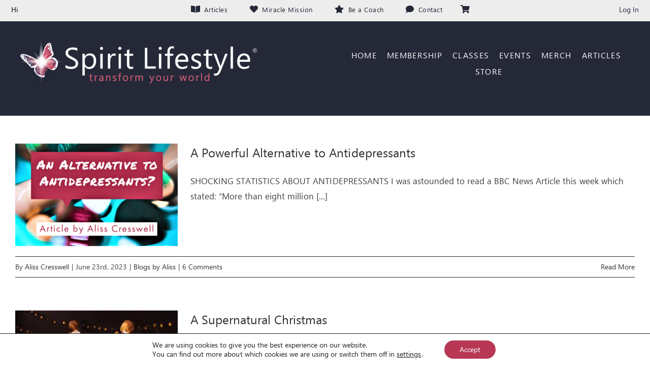

--- FILE ---
content_type: text/css
request_url: https://spiritlifestyle.com/wp-content/peepso/plugins/foundation/reactions-1732542388.css?ver=8.0.0.0
body_size: 0
content:
.ps-reaction-emoticon-0 {background-image:url('https://spiritlifestyle.com/wp-content/plugins/peepso/assets/images/svg/like_blue.svg');}.ps-reaction-emoticon-1 {background-image:url('https://spiritlifestyle.com/wp-content/plugins/peepso/assets/images/svg/heart_2764.svg');}.ps-reaction-emoticon-2 {background-image:url('https://spiritlifestyle.com/wp-content/plugins/peepso/assets/images/svg/face_1f606.svg');}.ps-reaction-emoticon-83242 {background-image:url('https://spiritlifestyle.com/wp-content/plugins/peepso/assets/images/svg/face_1f600.svg');}.ps-reaction-emoticon-4 {background-image:url('https://spiritlifestyle.com/wp-content/plugins/peepso/assets/images/svg/face_1f62e.svg');}.ps-reaction-emoticon-83241 {background-image:url('https://spiritlifestyle.com/wp-content/plugins/peepso/assets/images/svg/face_1f622.svg');}.ps-reaction-emoticon-9 {background-image:url('https://spiritlifestyle.com/wp-content/plugins/peepso/assets/images/svg/rest_1f64f.svg');}.ps-reaction-emoticon-10 {background-image:url('//spiritlifestyle.com/wp-content/plugins/peepso/assets/images/svg/occa_1f389.svg');}.ps-reaction-emoticon-37233 {background-image:url('https://spiritlifestyle.com/wp-content/uploads/2020/04/dove-emoji.png');background-size:contain;background-repeat:no-repeat;}.ps-reaction-emoticon-37236 {background-image:url('https://spiritlifestyle.com/wp-content/plugins/peepso/assets/images/svg/rest_1f525.svg');}.ps-reaction-emoticon-37238 {background-image:url('https://spiritlifestyle.com/wp-content/plugins/peepso/assets/images/svg/rest_1f4aa.svg');}.ps-reaction-emoticon-37240 {background-image:url('https://spiritlifestyle.com/wp-content/plugins/peepso/assets/images/svg/heart_1f494.svg');}.ps-reaction-emoticon-37348 {background-image:url('https://spiritlifestyle.com/wp-content/uploads/2020/04/Miracle.png');background-size:contain;background-repeat:no-repeat;}.ps-reaction-emoticon-3 {background-image:url('//spiritlifestyle.com/wp-content/plugins/peepso/assets/images/svg/face_1f609.svg');}.ps-reaction-emoticon-8 {background-image:url('//spiritlifestyle.com/wp-content/plugins/peepso/assets/images/svg/face_1f636.svg');}.ps-reaction-emoticon-37241 {background-image:url('https://spiritlifestyle.com/wp-content/plugins/peepso-core/assets/images/svg/occa_1f378.svg');}.ps-reaction-emoticon-5 {background-image:url('//spiritlifestyle.com/wp-content/plugins/peepso/assets/images/svg/face_1f62d.svg');}.ps-reaction-emoticon-7 {background-image:url('//spiritlifestyle.com/wp-content/plugins/peepso/assets/images/svg/face_1f60b.svg');}.ps-reaction-emoticon-6 {background-image:url('//spiritlifestyle.com/wp-content/plugins/peepso/assets/images/svg/face_1f620.svg');}

--- FILE ---
content_type: text/css
request_url: https://spiritlifestyle.com/wp-content/plugins/peepso-group-flag-tag/assets/css/style.css?ver=1.0.0
body_size: -126
content:
.cm-ps-group-tag__wrapper {
    margin: 10px 0;
}

.cm-ps-group-tag__wrapper .cm-ps-group-tag {
    padding: 3px 10px;
    border-radius: 5px;
    display: inline-block;
    text-transform: uppercase;
    min-width: 125px;
    text-align: center;
}
.ps-focus__name span.svg-flag {
    margin-left: 15px;
}
.ps-groups__list--single .ps-group .ps-group-flag {
    position: relative !important;
    top: 0 !important;
    right: 0 !important;
}

--- FILE ---
content_type: application/javascript
request_url: https://spiritlifestyle.com/wp-content/plugins/peepso/assets/js/moods.min.js?ver=8.0.0.0
body_size: 1624
content:
!function s(i,n,r){function d(t,o){if(!n[t]){if(!i[t]){var e="function"==typeof require&&require;if(!o&&e)return e(t,!0);if(a)return a(t,!0);throw(e=new Error("Cannot find module '"+t+"'")).code="MODULE_NOT_FOUND",e}e=n[t]={exports:{}},i[t][0].call(e.exports,function(o){return d(i[t][1][o]||o)},e,e.exports,s,i,n,r)}return n[t].exports}for(var a="function"==typeof require&&require,o=0;o<r.length;o++)d(r[o]);return d}({1:[function(o,t,e){"use strict";function s(){this.__constructor.apply(this,arguments)}var i,n,r,d,a,p,h,l;function c(){this.$postbox=null,this.$container=null,this.$mood=null,this.$mood_remove=null,this.$mood_dropdown_toggle=null,this.mood_selected=!1,this.can_submit=!1}i=jQuery,r=(n=i)("#mood-text-string").text(),d=!1,a=".ps-postbox-moods",s.prototype={__constructor:function(o){this.postbox=o,this.$container=o.$el.find("#mood-tab"),this.$toggle=this.$container.find(".ps-js-postbox-toggle"),this.$dropdown=this.$container.find(".ps-js-postbox-mood"),this.$remove=this.$dropdown.find("button"),this.$toggle.on("click"+a,n.proxy(this.toggle,this)),this.$dropdown.on("click"+a,".ps-js-mood-item",n.proxy(this.select,this)),this.$remove.on("click"+a,n.proxy(this.remove,this)),this._mapMoods(),o.addAction("update",this.update,10,2,this),o.addFilter("render_addons",this.render,10,1,this),o.addFilter("data",this.filterData,10,1,this),o.addFilter("data_validate",this.validate,10,2,this)},show:function(){this.$dropdown.show(),this.$container.addClass("ps-postbox__menu-item--open"),setTimeout(()=>{n(document).off("mouseup.ps-postbox-moods").on("mouseup.ps-postbox-moods",o=>{0===this.$container.has(o.target).length&&this.hide()})},1)},hide:function(){this.$dropdown.hide(),this.$container.removeClass("ps-postbox__menu-item--open"),n(document).off("mouseup.ps-postbox-moods")},toggle:function(){this.$dropdown.is(":visible")?this.hide():this.show()},filterData:function(o){return this._selected?o.mood=this._selected.value:o.mood="",o},validate:function(o,t){return!!this._selected||o},select:function(o){o=n(o.currentTarget);o.length&&(this._selected={value:o.data("option-value"),label:o.data("option-display-value"),className:o.find("i").attr("class")},this.$toggle.addClass("active"),this.$remove.show(),this.postbox.doAction("refresh"),this.hide())},remove:function(){this._selected=!1,this.$toggle.removeClass("active"),this.$remove.hide(),this.postbox.doAction("refresh"),this.hide()},update:function(o){(o=o&&o.data||{}).mood?(this._selected={value:o.mood,label:d[o.mood].label,className:d[o.mood].icon},this.$toggle.addClass("active"),this.$remove.show()):(this._selected=!1,this.$toggle.removeClass("active"),this.$remove.hide()),this.postbox.doAction("refresh")},render:function(o){var t;return this._selected&&(t='<i class="'+this._selected.className+'"></i>',t+="<b> "+r+this._selected.label+"</b>",o.push(t)),o},_mapMoods:function(){d||this.$dropdown.find("a.ps-js-mood-item").each(function(){var o=n(this),t=o.find("i"),e=o.data("option-value"),o=o.data("option-display-value"),t=t.attr("class");(d=d||{})[e]={icon:t,label:o}})}},p=s,peepso.observer.addAction("postbox_init",function(o){new p(o)},10,1),peepso.observer.addFilter("human_friendly_extras",function(o,t,e){return t||!e||(e=i(e).find(".ps-js-activity-extras .ps-post__mood")).length&&(e=function(o){o=o.split(" ");for(var t=0;t<o.length;t++)o[t]=o[t][0].toUpperCase()+o[t].slice(1);return o.join(" ")}(e.text().trim()),o.push(e)),o},10,3),jQuery||$,h=peepso,l=h,c.prototype.set_postbox=function(o){this.$postbox=o},c.prototype.init=function(){var e;_.isUndefined(this.$postbox)||(e=this,l.observer.addFilter("peepso_postbox_can_submit",function(o){return o.soft.push(e.can_submit),o},20,1),this.$container=this.$postbox.find("#mood-tab"),this.$mood=jQuery("#postbox-mood",this.$postbox),this.$mood_dropdown_toggle=jQuery("#mood-tab .ps-js-interaction-wrapper > a",this.$postbox),this.$mood_remove=jQuery("#postbox-mood-remove",this.$postbox),this.$mood.on("click","a.ps-js-mood-item",function(o){e.select_mood(o)}),this.$mood_remove.on("click",function(){e.remove_mood()}),this.$mood_dropdown_toggle.on("click",function(){return e.$mood.is(":visible")?(e.$mood.hide(),e.$container.removeClass("ps-postbox__menu-item--open"),void jQuery(document).off("mouseup.ps-postbox-moods")):(e.$mood.show(),e.$container.addClass("ps-postbox__menu-item--open"),void setTimeout(function(){jQuery(document).off("mouseup.ps-postbox-moods").on("mouseup.ps-postbox-moods",function(o){0===e.$container.has(o.target).length&&(e.$mood.hide(),e.$container.removeClass("ps-postbox__menu-item--open"),jQuery(document).off("mouseup.ps-postbox-moods"))})},1))}),this.$mood_dropdown_toggle.on("peepso.interaction-hide",function(){e.$mood.hide(),e.$container.removeClass("ps-postbox__menu-item--open")}),this.$postbox.on("postbox.post_cancel postbox.post_saved",function(){e.remove_mood()}),l.observer.addFilter("postbox_req_"+this.$postbox.guid,function(o){return e.set_mood(o)},10,1),l.observer.addFilter("peepso_postbox_addons_update",function(o){var t;return e.mood_selected&&(t='<i class="ps-emoticon '+(t=e.mood_selected)[0]+'"></i> <b>'+t[1]+"</b>",o.push(t)),o},10,1))},c.prototype.select_mood=function(o){var t=jQuery(o.target).closest("a"),e=jQuery("#mood-tab",this.$postbox),s=jQuery("#postbox-mood-input",this.$postbox),i=(e.find("a"),t.closest("#postbox-mood")),o=(this.$postbox.$textarea.parent(),t.find("i").attr("class")),e=jQuery("#mood-text-string").text()+t.attr("data-option-display-value");s.val(t.attr("data-option-value")),this.$mood_remove.show(),i.hide(),this.$container.addClass("active"),this.$container.removeClass("ps-postbox__menu-item--open");i=this.$container.find(".ps-js-interaction-toggle"),t=(t=t.attr("data-option-display-value")).charAt(0).toUpperCase()+t.slice(1);i.attr("data-tooltip-original")||i.attr("data-tooltip-original",i.attr("data-tooltip")),i.attr("data-tooltip",t),this.mood_selected=[o,e],this.can_submit=!0,this.$postbox.on_change()},c.prototype.remove_mood=function(){jQuery("span#postmood",this.$postbox.$textarea.parent()).remove(),jQuery("#postbox-mood-input",this.$postbox).val(""),this.$container.removeClass("active"),this.$container.removeClass("ps-postbox__menu-item--open");var o=this.$container.find(".ps-js-interaction-toggle");o.attr("data-tooltip-original")&&(o.attr("data-tooltip",o.attr("data-tooltip-original")),o.removeAttr("data-tooltip-original")),this.$mood_remove.hide(),this.$mood.hide(),this.mood_selected=!1,this.can_submit=!1,this.$postbox.on_change()},c.prototype.set_mood=function(o){return void 0===o.mood&&(o.mood=""),o.mood=jQuery("#postbox-mood-input",this.$postbox).val(),o},l.observer.addFilter("peepso_postbox_addons",function(o){return o.push(new c),o},10,1)},{}]},{},[1]);

--- FILE ---
content_type: application/javascript
request_url: https://spiritlifestyle.com/wp-content/plugins/peepso-group-flag-tag/assets/js/main.js?ver=1.0.0
body_size: 966
content:
;
(function ($) {
    $(document).ready(function ($) {
        
        function edit_flag_input(groupId, elem){
            var $ct = $(elem).closest('.ps-js-group-flag'),
                $text = $ct.find('.ps-js-group-flag-text'),
                $editor = $ct.find('.ps-js-group-flag-editor'),
                $btnEdit = $ct.find('.ps-js-btn-edit'),
                $btnCancel = $ct.find('.ps-js-btn-cancel'),
                $btnSubmit = $ct.find('.ps-js-btn-submit'),
                $input = $ct.find('input[name="group-flag"]'),
                value = $input.val();
    
            if ($editor.is(':visible')) {
                return;
            }
    
            // Show editor.
            $text.hide();
            $btnEdit.hide();
            $btnCancel.show();
            $btnSubmit.show();
            $editor.show();
            
            $input.focus();
            _.defer(function () {
                $input[0].selectionStart = $input[0].selectionEnd = value.length;
            });
            // Handle cancel button.
            $btnCancel.off('click').on('click', function () {
                $input.val($input.data('original-value'));
                $editor.hide();
                $btnSubmit.hide();
                $btnCancel.hide();
                $btnEdit.show();
                $text.show();
            });
            
            // Handle submit button.
            $btnSubmit.off('click').on(
                'click',
                function () {
                    value = $input.val();
                    var data = {
                        action: 'save_flag_data',
                        flag: value,
                        nonce: cm_ps_data.nonce_save_flag,
                        group_id: groupId,
                    }
    
                    $.ajax( {
                        method: 'POST',
                        url: cm_ps_data.ajax_url,
                        data: data,
                        success: function () {
                            $text.text(value);
                            $btnCancel.click();
                        },
                        error: function ( err ) {
                            pswindow.hide();
                            $btnCancel.click();
                        }
                    } );
            });
        }
        window.cm_edit_flag_input = edit_flag_input;
        
        function cm_edit_tags(groupId, elem){
            var $ct = $(elem).closest('.ps-js-group-tag'),
                $text = $ct.find('.ps-js-group-tag-text'),
                $editor = $ct.find('.ps-js-group-tag-editor'),
                $btnEdit = $ct.find('.ps-js-btn-edit'),
                $btnCancel = $ct.find('.ps-js-cancel'),
                $btnSubmit = $ct.find('.ps-js-submit'),
                $checkboxes;
    
            if ($editor.is(':visible')) {
                return;
            }
    
            // Show editor.
            $text.hide();
            $btnEdit.hide();
            $btnCancel.show();
            $btnSubmit.show();
            $editor.show();
    
            $checkboxes = $editor.find('input[type=checkbox], input[type=radio]');
            $checkboxes.each(function () {
                $(this).data('original-value', this.checked);
            });
    
            $editor.off('click');
    
            // Handle cancel button.
            $btnCancel.off('click').on('click', function () {
                $checkboxes.each(function () {
                    this.checked = $(this).data('original-value');
                });
                $editor.hide();
                $btnSubmit.hide();
                $btnCancel.hide();
                $btnEdit.show();
                $text.show();
            });
    
            // Handle submit button.
            $btnSubmit.off('click').on(
                'click',
                function () {
                    value = $('input[name="tag_id"]:checked').val();
                    var data = {
                        action: 'save_group_tag_data',
                        tag: value,
                        nonce: cm_ps_data.nonce_save_tags,
                        group_id: groupId,
                    }
    
                    $.ajax( {
                        method: 'POST',
                        url: cm_ps_data.ajax_url,
                        data: data,
                        success: function (resp) {
                            $text.text(resp);
                            $btnCancel.click();
                        },
                        error: function ( err ) {
                            pswindow.hide();
                            $btnCancel.click();
                        }
                    } );
                }
            );
    
            // handle checkbox click
            $('.ps-js-group-tag-editor input[type="radio"]').on('click', function (e) {
                var $submit = $editor.find('.ps-js-submit'),
                    selectedCount;
        
                selectedCount = $checkboxes.filter(function () {
                    return this.checked;
                }).length;
        
                if (selectedCount >= 1) {
                    $submit.removeAttr('disabled');
                } else {
                    $submit.attr('disabled', 'disabled');
                }
            });
        }
        
        window.cm_edit_tags = cm_edit_tags;
    
        $(document).ajaxComplete(function(event, xhr, options) {
            var reg = new RegExp('groupsajax.search', '');
            var is_peepso_groups = reg.test(options.url);

            if(is_peepso_groups && xhr.responseJSON.success){
                var groups = xhr.responseJSON.data.groups;
                var group_ids = groups.map( group => group.id);
                var jsonString = JSON.stringify(group_ids);
                var data = {
                    action: 'get_group_data',
                    group_ids: jsonString,
                    nonce: cm_ps_data.nonce_get_group_data,
                }

                $.ajax( {
                    method: 'POST',
                    url: cm_ps_data.ajax_url,
                    data: data,
                    success: function (resp) {
                        var groups = JSON.parse(resp);
                        for (var i = 0; i < groups.length; ++i ){
                            var $el = $('.ps-js-group-item--' + groups[i]['id']);
                            $el.find('.cm-ps-group-tag__wrapper').append(groups[i]['tag']);
                            $el.find('.ps-group-flag').append(groups[i]['flag']);
                        }
                    },
                    error: function ( err ) {

                    }
                });
            }
        } );
    });
})(jQuery);